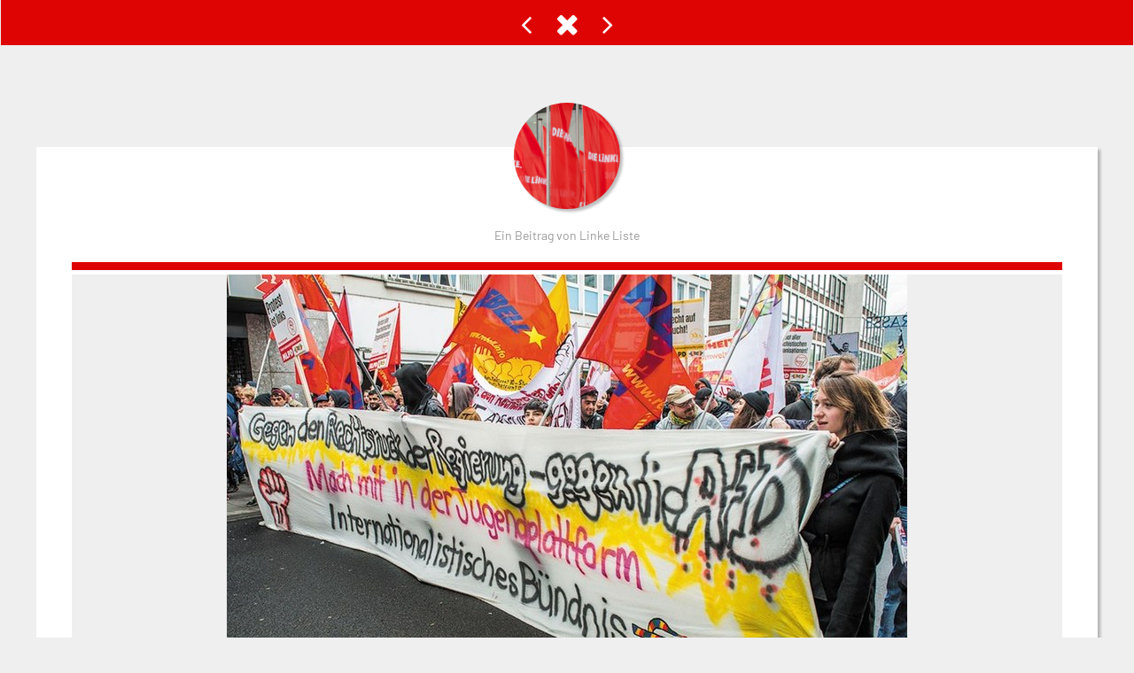

--- FILE ---
content_type: text/html; charset=UTF-8
request_url: https://www.linkeliste-ob.de/linksbewegt/mlpd-solidaritaetserklaerung-an-die-linke-in-oberhausen-zum-sprengstoffanschlag-auf-ihre-geschaeftsstelle-in-oberhausen-am-5-7-22/
body_size: 14064
content:
<!DOCTYPE html>
<html lang="de-DE">
<head>
	<meta charset="UTF-8">
	<meta http-equiv="X-UA-Compatible" content="IE=edge" />
	<meta name="referrer" content="no-referrer">
	<meta name='robots' content='max-image-preview:large' />
<!-- meta robots -->
<meta name="robots" content="index,follow" />
<!-- e/o meta robots -->
<!-- SEO metas -->
<title>MLPD: Solidaritätserklärung an die Linke in Oberhausen zum Sprengstoff­anschlag auf ihre Geschäftsstelle in Oberhausen am 5.7.22</title>
<meta name="description" content="Liebe Genossinnen und Genossen der Partei Die Linke,
der Sprengstoffanschlag in den frühen Morgenstunden auf eure Ge­schäftsstelle in Oberhausen ist ein Akt des Terrors gegen Linke, ge­gen Antifaschisten und Antiimperialisten, gegen Umweltkämpfer und marxistisch-leninistische Parteien und Gruppierungen." />
<meta property="og:title" content="MLPD: Solidaritätserklärung an die Linke in Oberhausen zum Sprengstoff­anschlag auf ihre Geschäftsstelle in Oberhausen am 5.7.22" />
<meta property="og:description" content="Liebe Genossinnen und Genossen der Partei Die Linke,
der Sprengstoffanschlag in den frühen Morgenstunden auf eure Ge­schäftsstelle in Oberhausen ist ein Akt des Terrors gegen Linke, ge­gen Antifaschisten und Antiimperialisten, gegen Umweltkämpfer und marxistisch-leninistische Parteien und Gruppierungen." />
<meta property="og:image" content="https://www.linkeliste-ob.de/z-data/uploads/2022/07/MLPD-Demo-gegen-Rechts.jpg" />
<meta property="og:image:width" content="1200" />
<meta property="og:image:height" content="630" />
<meta property="og:type" content="website" />
<meta name="twitter:title" content="MLPD: Solidaritätserklärung an die Linke in Oberhausen zum Sprengstoff­anschlag auf ihre Geschäftsstelle in Oberhausen am 5.7.22" />
<meta name="twitter:description" content="Liebe Genossinnen und Genossen der Partei Die Linke,
der Sprengstoffanschlag in den frühen Morgenstunden auf eure Ge­schäftsstelle in Oberhausen ist ein Akt des Terrors gegen Linke, ge­gen Antifaschisten und Antiimperialisten, gegen Umweltkämpfer und marxistisch-leninistische Parteien und Gruppierungen." />
<meta name="twitter:image" content="https://www.linkeliste-ob.de/z-data/uploads/2022/07/MLPD-Demo-gegen-Rechts.jpg" />
<meta property="og:url" content="https://www.linkeliste-ob.de/linksbewegt/mlpd-solidaritaetserklaerung-an-die-linke-in-oberhausen-zum-sprengstoffanschlag-auf-ihre-geschaeftsstelle-in-oberhausen-am-5-7-22/" />
<meta name="twitter:card" content="summary" />
<!-- e/o SEO metas -->
<meta name="viewport" content="width=device-width, initial-scale=1"><link rel="alternate" type="text/calendar" title="DIE LINKE.LISTE &raquo; iCal Feed" href="https://www.linkeliste-ob.de/events/?ical=1" />
<link rel='stylesheet' id='tribe-common-skeleton-style-css' href='https://www.linkeliste-ob.de/z-data/plugins/the-events-calendar/common/src/resources/css/common-skeleton.min.css?ver=4.10' media='all' />
<link rel='stylesheet' id='tribe-tooltip-css' href='https://www.linkeliste-ob.de/z-data/plugins/the-events-calendar/common/src/resources/css/tooltip.min.css?ver=4.10' media='all' />
<link rel='stylesheet' id='wp-block-library-css' href='https://www.linkeliste-ob.de/wp-includes/css/dist/block-library/style.min.css?ver=6.2.2' media='all' />
<link rel='stylesheet' id='classic-theme-styles-css' href='https://www.linkeliste-ob.de/wp-includes/css/classic-themes.min.css?ver=6.2.2' media='all' />
<style id='global-styles-inline-css'>
body{--wp--preset--color--black: #000000;--wp--preset--color--cyan-bluish-gray: #abb8c3;--wp--preset--color--white: #ffffff;--wp--preset--color--pale-pink: #f78da7;--wp--preset--color--vivid-red: #cf2e2e;--wp--preset--color--luminous-vivid-orange: #ff6900;--wp--preset--color--luminous-vivid-amber: #fcb900;--wp--preset--color--light-green-cyan: #7bdcb5;--wp--preset--color--vivid-green-cyan: #00d084;--wp--preset--color--pale-cyan-blue: #8ed1fc;--wp--preset--color--vivid-cyan-blue: #0693e3;--wp--preset--color--vivid-purple: #9b51e0;--wp--preset--color--contrast: var(--contrast);--wp--preset--color--contrast-2: var(--contrast-2);--wp--preset--color--contrast-3: var(--contrast-3);--wp--preset--color--base: var(--base);--wp--preset--color--base-2: var(--base-2);--wp--preset--color--base-3: var(--base-3);--wp--preset--color--accent: var(--accent);--wp--preset--gradient--vivid-cyan-blue-to-vivid-purple: linear-gradient(135deg,rgba(6,147,227,1) 0%,rgb(155,81,224) 100%);--wp--preset--gradient--light-green-cyan-to-vivid-green-cyan: linear-gradient(135deg,rgb(122,220,180) 0%,rgb(0,208,130) 100%);--wp--preset--gradient--luminous-vivid-amber-to-luminous-vivid-orange: linear-gradient(135deg,rgba(252,185,0,1) 0%,rgba(255,105,0,1) 100%);--wp--preset--gradient--luminous-vivid-orange-to-vivid-red: linear-gradient(135deg,rgba(255,105,0,1) 0%,rgb(207,46,46) 100%);--wp--preset--gradient--very-light-gray-to-cyan-bluish-gray: linear-gradient(135deg,rgb(238,238,238) 0%,rgb(169,184,195) 100%);--wp--preset--gradient--cool-to-warm-spectrum: linear-gradient(135deg,rgb(74,234,220) 0%,rgb(151,120,209) 20%,rgb(207,42,186) 40%,rgb(238,44,130) 60%,rgb(251,105,98) 80%,rgb(254,248,76) 100%);--wp--preset--gradient--blush-light-purple: linear-gradient(135deg,rgb(255,206,236) 0%,rgb(152,150,240) 100%);--wp--preset--gradient--blush-bordeaux: linear-gradient(135deg,rgb(254,205,165) 0%,rgb(254,45,45) 50%,rgb(107,0,62) 100%);--wp--preset--gradient--luminous-dusk: linear-gradient(135deg,rgb(255,203,112) 0%,rgb(199,81,192) 50%,rgb(65,88,208) 100%);--wp--preset--gradient--pale-ocean: linear-gradient(135deg,rgb(255,245,203) 0%,rgb(182,227,212) 50%,rgb(51,167,181) 100%);--wp--preset--gradient--electric-grass: linear-gradient(135deg,rgb(202,248,128) 0%,rgb(113,206,126) 100%);--wp--preset--gradient--midnight: linear-gradient(135deg,rgb(2,3,129) 0%,rgb(40,116,252) 100%);--wp--preset--duotone--dark-grayscale: url('#wp-duotone-dark-grayscale');--wp--preset--duotone--grayscale: url('#wp-duotone-grayscale');--wp--preset--duotone--purple-yellow: url('#wp-duotone-purple-yellow');--wp--preset--duotone--blue-red: url('#wp-duotone-blue-red');--wp--preset--duotone--midnight: url('#wp-duotone-midnight');--wp--preset--duotone--magenta-yellow: url('#wp-duotone-magenta-yellow');--wp--preset--duotone--purple-green: url('#wp-duotone-purple-green');--wp--preset--duotone--blue-orange: url('#wp-duotone-blue-orange');--wp--preset--font-size--small: 13px;--wp--preset--font-size--medium: 20px;--wp--preset--font-size--large: 36px;--wp--preset--font-size--x-large: 42px;--wp--preset--spacing--20: 0.44rem;--wp--preset--spacing--30: 0.67rem;--wp--preset--spacing--40: 1rem;--wp--preset--spacing--50: 1.5rem;--wp--preset--spacing--60: 2.25rem;--wp--preset--spacing--70: 3.38rem;--wp--preset--spacing--80: 5.06rem;--wp--preset--shadow--natural: 6px 6px 9px rgba(0, 0, 0, 0.2);--wp--preset--shadow--deep: 12px 12px 50px rgba(0, 0, 0, 0.4);--wp--preset--shadow--sharp: 6px 6px 0px rgba(0, 0, 0, 0.2);--wp--preset--shadow--outlined: 6px 6px 0px -3px rgba(255, 255, 255, 1), 6px 6px rgba(0, 0, 0, 1);--wp--preset--shadow--crisp: 6px 6px 0px rgba(0, 0, 0, 1);}:where(.is-layout-flex){gap: 0.5em;}body .is-layout-flow > .alignleft{float: left;margin-inline-start: 0;margin-inline-end: 2em;}body .is-layout-flow > .alignright{float: right;margin-inline-start: 2em;margin-inline-end: 0;}body .is-layout-flow > .aligncenter{margin-left: auto !important;margin-right: auto !important;}body .is-layout-constrained > .alignleft{float: left;margin-inline-start: 0;margin-inline-end: 2em;}body .is-layout-constrained > .alignright{float: right;margin-inline-start: 2em;margin-inline-end: 0;}body .is-layout-constrained > .aligncenter{margin-left: auto !important;margin-right: auto !important;}body .is-layout-constrained > :where(:not(.alignleft):not(.alignright):not(.alignfull)){max-width: var(--wp--style--global--content-size);margin-left: auto !important;margin-right: auto !important;}body .is-layout-constrained > .alignwide{max-width: var(--wp--style--global--wide-size);}body .is-layout-flex{display: flex;}body .is-layout-flex{flex-wrap: wrap;align-items: center;}body .is-layout-flex > *{margin: 0;}:where(.wp-block-columns.is-layout-flex){gap: 2em;}.has-black-color{color: var(--wp--preset--color--black) !important;}.has-cyan-bluish-gray-color{color: var(--wp--preset--color--cyan-bluish-gray) !important;}.has-white-color{color: var(--wp--preset--color--white) !important;}.has-pale-pink-color{color: var(--wp--preset--color--pale-pink) !important;}.has-vivid-red-color{color: var(--wp--preset--color--vivid-red) !important;}.has-luminous-vivid-orange-color{color: var(--wp--preset--color--luminous-vivid-orange) !important;}.has-luminous-vivid-amber-color{color: var(--wp--preset--color--luminous-vivid-amber) !important;}.has-light-green-cyan-color{color: var(--wp--preset--color--light-green-cyan) !important;}.has-vivid-green-cyan-color{color: var(--wp--preset--color--vivid-green-cyan) !important;}.has-pale-cyan-blue-color{color: var(--wp--preset--color--pale-cyan-blue) !important;}.has-vivid-cyan-blue-color{color: var(--wp--preset--color--vivid-cyan-blue) !important;}.has-vivid-purple-color{color: var(--wp--preset--color--vivid-purple) !important;}.has-black-background-color{background-color: var(--wp--preset--color--black) !important;}.has-cyan-bluish-gray-background-color{background-color: var(--wp--preset--color--cyan-bluish-gray) !important;}.has-white-background-color{background-color: var(--wp--preset--color--white) !important;}.has-pale-pink-background-color{background-color: var(--wp--preset--color--pale-pink) !important;}.has-vivid-red-background-color{background-color: var(--wp--preset--color--vivid-red) !important;}.has-luminous-vivid-orange-background-color{background-color: var(--wp--preset--color--luminous-vivid-orange) !important;}.has-luminous-vivid-amber-background-color{background-color: var(--wp--preset--color--luminous-vivid-amber) !important;}.has-light-green-cyan-background-color{background-color: var(--wp--preset--color--light-green-cyan) !important;}.has-vivid-green-cyan-background-color{background-color: var(--wp--preset--color--vivid-green-cyan) !important;}.has-pale-cyan-blue-background-color{background-color: var(--wp--preset--color--pale-cyan-blue) !important;}.has-vivid-cyan-blue-background-color{background-color: var(--wp--preset--color--vivid-cyan-blue) !important;}.has-vivid-purple-background-color{background-color: var(--wp--preset--color--vivid-purple) !important;}.has-black-border-color{border-color: var(--wp--preset--color--black) !important;}.has-cyan-bluish-gray-border-color{border-color: var(--wp--preset--color--cyan-bluish-gray) !important;}.has-white-border-color{border-color: var(--wp--preset--color--white) !important;}.has-pale-pink-border-color{border-color: var(--wp--preset--color--pale-pink) !important;}.has-vivid-red-border-color{border-color: var(--wp--preset--color--vivid-red) !important;}.has-luminous-vivid-orange-border-color{border-color: var(--wp--preset--color--luminous-vivid-orange) !important;}.has-luminous-vivid-amber-border-color{border-color: var(--wp--preset--color--luminous-vivid-amber) !important;}.has-light-green-cyan-border-color{border-color: var(--wp--preset--color--light-green-cyan) !important;}.has-vivid-green-cyan-border-color{border-color: var(--wp--preset--color--vivid-green-cyan) !important;}.has-pale-cyan-blue-border-color{border-color: var(--wp--preset--color--pale-cyan-blue) !important;}.has-vivid-cyan-blue-border-color{border-color: var(--wp--preset--color--vivid-cyan-blue) !important;}.has-vivid-purple-border-color{border-color: var(--wp--preset--color--vivid-purple) !important;}.has-vivid-cyan-blue-to-vivid-purple-gradient-background{background: var(--wp--preset--gradient--vivid-cyan-blue-to-vivid-purple) !important;}.has-light-green-cyan-to-vivid-green-cyan-gradient-background{background: var(--wp--preset--gradient--light-green-cyan-to-vivid-green-cyan) !important;}.has-luminous-vivid-amber-to-luminous-vivid-orange-gradient-background{background: var(--wp--preset--gradient--luminous-vivid-amber-to-luminous-vivid-orange) !important;}.has-luminous-vivid-orange-to-vivid-red-gradient-background{background: var(--wp--preset--gradient--luminous-vivid-orange-to-vivid-red) !important;}.has-very-light-gray-to-cyan-bluish-gray-gradient-background{background: var(--wp--preset--gradient--very-light-gray-to-cyan-bluish-gray) !important;}.has-cool-to-warm-spectrum-gradient-background{background: var(--wp--preset--gradient--cool-to-warm-spectrum) !important;}.has-blush-light-purple-gradient-background{background: var(--wp--preset--gradient--blush-light-purple) !important;}.has-blush-bordeaux-gradient-background{background: var(--wp--preset--gradient--blush-bordeaux) !important;}.has-luminous-dusk-gradient-background{background: var(--wp--preset--gradient--luminous-dusk) !important;}.has-pale-ocean-gradient-background{background: var(--wp--preset--gradient--pale-ocean) !important;}.has-electric-grass-gradient-background{background: var(--wp--preset--gradient--electric-grass) !important;}.has-midnight-gradient-background{background: var(--wp--preset--gradient--midnight) !important;}.has-small-font-size{font-size: var(--wp--preset--font-size--small) !important;}.has-medium-font-size{font-size: var(--wp--preset--font-size--medium) !important;}.has-large-font-size{font-size: var(--wp--preset--font-size--large) !important;}.has-x-large-font-size{font-size: var(--wp--preset--font-size--x-large) !important;}
.wp-block-navigation a:where(:not(.wp-element-button)){color: inherit;}
:where(.wp-block-columns.is-layout-flex){gap: 2em;}
.wp-block-pullquote{font-size: 1.5em;line-height: 1.6;}
</style>
<link rel='stylesheet' id='rt-tpg-css' href='https://www.linkeliste-ob.de/z-data/plugins/the-post-grid-pro/assets/css/thepostgrid.css?ver=3.6.0' media='all' />
<link rel='stylesheet' id='ppress-frontend-css' href='https://www.linkeliste-ob.de/z-data/plugins/wp-user-avatar/assets/css/frontend.min.css?ver=4.7.0' media='all' />
<link rel='stylesheet' id='ppress-flatpickr-css' href='https://www.linkeliste-ob.de/z-data/plugins/wp-user-avatar/assets/flatpickr/flatpickr.min.css?ver=4.7.0' media='all' />
<link rel='stylesheet' id='ppress-select2-css' href='https://www.linkeliste-ob.de/z-data/plugins/wp-user-avatar/assets/select2/select2.min.css?ver=6.2.2' media='all' />
<link rel='stylesheet' id='generate-style-css' href='https://www.linkeliste-ob.de/z-data/themes/generatepress/assets/css/all.min.css?ver=3.3.0' media='all' />
<style id='generate-style-inline-css'>
body{background-color:#eeeeee;color:#3a3a3a;}a{color:#1e73be;}a:hover, a:focus, a:active{color:#000000;}body .grid-container{max-width:1920px;}.wp-block-group__inner-container{max-width:1920px;margin-left:auto;margin-right:auto;}:root{--contrast:#222222;--contrast-2:#575760;--contrast-3:#b2b2be;--base:#f0f0f0;--base-2:#f7f8f9;--base-3:#ffffff;--accent:#1e73be;}:root .has-contrast-color{color:var(--contrast);}:root .has-contrast-background-color{background-color:var(--contrast);}:root .has-contrast-2-color{color:var(--contrast-2);}:root .has-contrast-2-background-color{background-color:var(--contrast-2);}:root .has-contrast-3-color{color:var(--contrast-3);}:root .has-contrast-3-background-color{background-color:var(--contrast-3);}:root .has-base-color{color:var(--base);}:root .has-base-background-color{background-color:var(--base);}:root .has-base-2-color{color:var(--base-2);}:root .has-base-2-background-color{background-color:var(--base-2);}:root .has-base-3-color{color:var(--base-3);}:root .has-base-3-background-color{background-color:var(--base-3);}:root .has-accent-color{color:var(--accent);}:root .has-accent-background-color{background-color:var(--accent);}body{line-height:1.5;}.entry-content > [class*="wp-block-"]:not(:last-child):not(.wp-block-heading){margin-bottom:1.5em;}.main-title{font-size:45px;}.main-navigation a, .menu-toggle{font-size:17px;}.main-navigation .main-nav ul ul li a{font-size:14px;}.sidebar .widget, .footer-widgets .widget{font-size:17px;}h1{font-weight:300;font-size:40px;}h2{font-weight:300;font-size:30px;}h3{font-size:20px;}h4{font-size:inherit;}h5{font-size:inherit;}@media (max-width:768px){.main-title{font-size:30px;}h1{font-size:30px;}h2{font-size:25px;}}.top-bar{background-color:#636363;color:#ffffff;}.top-bar a{color:#ffffff;}.top-bar a:hover{color:#303030;}.site-header{background-color:#ffffff;color:#3a3a3a;}.site-header a{color:#3a3a3a;}.main-title a,.main-title a:hover{color:#222222;}.site-description{color:#757575;}.main-navigation .main-nav ul li a, .main-navigation .menu-toggle, .main-navigation .menu-bar-items{color:#000000;}.main-navigation .main-nav ul li:not([class*="current-menu-"]):hover > a, .main-navigation .main-nav ul li:not([class*="current-menu-"]):focus > a, .main-navigation .main-nav ul li.sfHover:not([class*="current-menu-"]) > a, .main-navigation .menu-bar-item:hover > a, .main-navigation .menu-bar-item.sfHover > a{color:#df0404;}button.menu-toggle:hover,button.menu-toggle:focus,.main-navigation .mobile-bar-items a,.main-navigation .mobile-bar-items a:hover,.main-navigation .mobile-bar-items a:focus{color:#000000;}.main-navigation .main-nav ul li[class*="current-menu-"] > a{color:#df0404;}.navigation-search input[type="search"],.navigation-search input[type="search"]:active, .navigation-search input[type="search"]:focus, .main-navigation .main-nav ul li.search-item.active > a, .main-navigation .menu-bar-items .search-item.active > a{color:#df0404;}.main-navigation ul ul{background-color:#3f3f3f;}.main-navigation .main-nav ul ul li a{color:#ffffff;}.main-navigation .main-nav ul ul li:not([class*="current-menu-"]):hover > a,.main-navigation .main-nav ul ul li:not([class*="current-menu-"]):focus > a, .main-navigation .main-nav ul ul li.sfHover:not([class*="current-menu-"]) > a{color:#ffffff;background-color:#4f4f4f;}.main-navigation .main-nav ul ul li[class*="current-menu-"] > a{color:#ffffff;background-color:#4f4f4f;}.separate-containers .inside-article, .separate-containers .comments-area, .separate-containers .page-header, .one-container .container, .separate-containers .paging-navigation, .inside-page-header{background-color:#ffffff;}.entry-meta{color:#595959;}.entry-meta a{color:#595959;}.entry-meta a:hover{color:#1e73be;}.sidebar .widget{background-color:#ffffff;}.sidebar .widget .widget-title{color:#000000;}.footer-widgets{background-color:#ffffff;}.footer-widgets .widget-title{color:#000000;}.site-info{color:#ffffff;background-color:#222222;}.site-info a{color:#ffffff;}.site-info a:hover{color:#606060;}.footer-bar .widget_nav_menu .current-menu-item a{color:#606060;}input[type="text"],input[type="email"],input[type="url"],input[type="password"],input[type="search"],input[type="tel"],input[type="number"],textarea,select{color:#666666;background-color:#fafafa;border-color:#cccccc;}input[type="text"]:focus,input[type="email"]:focus,input[type="url"]:focus,input[type="password"]:focus,input[type="search"]:focus,input[type="tel"]:focus,input[type="number"]:focus,textarea:focus,select:focus{color:#666666;background-color:#ffffff;border-color:#bfbfbf;}button,html input[type="button"],input[type="reset"],input[type="submit"],a.button,a.wp-block-button__link:not(.has-background){color:#ffffff;background-color:#666666;}button:hover,html input[type="button"]:hover,input[type="reset"]:hover,input[type="submit"]:hover,a.button:hover,button:focus,html input[type="button"]:focus,input[type="reset"]:focus,input[type="submit"]:focus,a.button:focus,a.wp-block-button__link:not(.has-background):active,a.wp-block-button__link:not(.has-background):focus,a.wp-block-button__link:not(.has-background):hover{color:#ffffff;background-color:#3f3f3f;}a.generate-back-to-top{background-color:rgba( 0,0,0,0.4 );color:#ffffff;}a.generate-back-to-top:hover,a.generate-back-to-top:focus{background-color:rgba( 0,0,0,0.6 );color:#ffffff;}:root{--gp-search-modal-bg-color:var(--base-3);--gp-search-modal-text-color:var(--contrast);--gp-search-modal-overlay-bg-color:rgba(0,0,0,0.2);}@media (max-width: 768px){.main-navigation .menu-bar-item:hover > a, .main-navigation .menu-bar-item.sfHover > a{background:none;color:#000000;}}.inside-top-bar{padding:10px;}.inside-header{padding:0px;}.separate-containers .inside-article, .separate-containers .comments-area, .separate-containers .page-header, .separate-containers .paging-navigation, .one-container .site-content, .inside-page-header{padding:0px;}.site-main .wp-block-group__inner-container{padding:0px;}.entry-content .alignwide, body:not(.no-sidebar) .entry-content .alignfull{margin-left:-0px;width:calc(100% + 0px);max-width:calc(100% + 0px);}.one-container.right-sidebar .site-main,.one-container.both-right .site-main{margin-right:0px;}.one-container.left-sidebar .site-main,.one-container.both-left .site-main{margin-left:0px;}.one-container.both-sidebars .site-main{margin:0px;}.main-navigation .main-nav ul li a,.menu-toggle,.main-navigation .mobile-bar-items a{padding-left:0px;padding-right:0px;line-height:20px;}.main-navigation .main-nav ul ul li a{padding:10px 0px 10px 0px;}.navigation-search input[type="search"]{height:20px;}.rtl .menu-item-has-children .dropdown-menu-toggle{padding-left:0px;}.menu-item-has-children .dropdown-menu-toggle{padding-right:0px;}.rtl .main-navigation .main-nav ul li.menu-item-has-children > a{padding-right:0px;}.footer-widgets{padding:0px 40px 0px 40px;}.site-info{padding:0px;}@media (max-width:768px){.separate-containers .inside-article, .separate-containers .comments-area, .separate-containers .page-header, .separate-containers .paging-navigation, .one-container .site-content, .inside-page-header{padding:30px;}.site-main .wp-block-group__inner-container{padding:30px;}.site-info{padding-right:10px;padding-left:10px;}.entry-content .alignwide, body:not(.no-sidebar) .entry-content .alignfull{margin-left:-30px;width:calc(100% + 60px);max-width:calc(100% + 60px);}}.one-container .sidebar .widget{padding:0px;}/* End cached CSS */@media (max-width: 768px){.main-navigation .menu-toggle,.main-navigation .mobile-bar-items,.sidebar-nav-mobile:not(#sticky-placeholder){display:block;}.main-navigation ul,.gen-sidebar-nav{display:none;}[class*="nav-float-"] .site-header .inside-header > *{float:none;clear:both;}}
.main-navigation .main-nav ul li a,.menu-toggle,.main-navigation .mobile-bar-items a{transition: line-height 300ms ease}.main-navigation.toggled .main-nav > ul{background-color: }
</style>
<link rel='stylesheet' id='generate-font-icons-css' href='https://www.linkeliste-ob.de/z-data/themes/generatepress/assets/css/components/font-icons.min.css?ver=3.3.0' media='all' />
<link rel='stylesheet' id='generate-child-css' href='https://www.linkeliste-ob.de/z-data/themes/generatepress_child/style.css?ver=1698166007' media='all' />
<link rel='stylesheet' id='wp-featherlight-css' href='https://www.linkeliste-ob.de/z-data/plugins/wp-featherlight/css/wp-featherlight.min.css?ver=1.3.4' media='all' />
<link rel='stylesheet' id='generate-blog-css' href='https://www.linkeliste-ob.de/z-data/plugins/gp-premium/blog/functions/css/style.min.css?ver=2.3.1' media='all' />
<link rel='stylesheet' id='generate-sticky-css' href='https://www.linkeliste-ob.de/z-data/plugins/gp-premium/menu-plus/functions/css/sticky.min.css?ver=2.3.1' media='all' />
<link rel='stylesheet' id='generate-offside-css' href='https://www.linkeliste-ob.de/z-data/plugins/gp-premium/menu-plus/functions/css/offside.min.css?ver=2.3.1' media='all' />
<style id='generate-offside-inline-css'>
:root{--gp-slideout-width:265px;}.slideout-navigation.main-navigation{background-color:#aa1010;}.slideout-navigation.main-navigation .main-nav ul li a{color:#ffffff;font-weight:normal;text-transform:none;}.slideout-navigation.main-navigation.do-overlay .main-nav ul ul li a{font-size:1em;}.slideout-navigation.main-navigation .main-nav ul li:not([class*="current-menu-"]):hover > a, .slideout-navigation.main-navigation .main-nav ul li:not([class*="current-menu-"]):focus > a, .slideout-navigation.main-navigation .main-nav ul li.sfHover:not([class*="current-menu-"]) > a{color:#000000;background-color:#aa1010;}.slideout-navigation.main-navigation .main-nav ul li[class*="current-menu-"] > a{color:#000000;background-color:#aa1010;}.slideout-navigation, .slideout-navigation a{color:#ffffff;}.slideout-navigation button.slideout-exit{color:#ffffff;padding-left:0px;padding-right:0px;}.slideout-navigation .dropdown-menu-toggle:before{content:"\f107";}.slideout-navigation .sfHover > a .dropdown-menu-toggle:before{content:"\f106";}@media (max-width: 768px){.menu-bar-item.slideout-toggle{display:none;}}
</style>
<link rel='stylesheet' id='gp-premium-icons-css' href='https://www.linkeliste-ob.de/z-data/plugins/gp-premium/general/icons/icons.min.css?ver=2.3.1' media='all' />
<script src='https://www.linkeliste-ob.de/wp-includes/js/jquery/jquery.min.js?ver=3.6.4' id='jquery-core-js'></script>
<script src='https://www.linkeliste-ob.de/wp-includes/js/jquery/jquery-migrate.min.js?ver=3.4.0' id='jquery-migrate-js'></script>
<script src='https://www.linkeliste-ob.de/z-data/plugins/wp-user-avatar/assets/flatpickr/flatpickr.min.js?ver=4.7.0' id='ppress-flatpickr-js'></script>
<script src='https://www.linkeliste-ob.de/z-data/plugins/wp-user-avatar/assets/select2/select2.min.js?ver=4.7.0' id='ppress-select2-js'></script>
<link rel="canonical" href="https://www.linkeliste-ob.de/linksbewegt/mlpd-solidaritaetserklaerung-an-die-linke-in-oberhausen-zum-sprengstoffanschlag-auf-ihre-geschaeftsstelle-in-oberhausen-am-5-7-22/" />
<!-- favicons -->
<link rel="icon" type="image/png" href="https://www.linkeliste-ob.de/z-data/uploads/system/favicon.png" />
<meta name="tec-api-version" content="v1"><meta name="tec-api-origin" content="https://www.linkeliste-ob.de"><link rel="https://theeventscalendar.com/" href="https://www.linkeliste-ob.de/wp-json/tribe/events/v1/" /><style>.recentcomments a{display:inline !important;padding:0 !important;margin:0 !important;}</style>	<style>
		.noscript {
			max-width: 1900px;
			margin: 0 auto;
			padding: 10px;
			background: rgba(0,0,0,0.8);
			color: rgba(255,255,255,0.6);
			text-align: center;
			font-size: 0.8em;
			z-index: 9999999;
			-webkit-position: fixed;
			position: fixed;
			bottom: 0;
			left: 0;
			right: 0;
		}
		
		#preloader {
			position: fixed;
			top: 0;
			left: 0;
			right: 0;
			bottom: 0;
			background: #fff url('/z-data/uploads/system/preloader.svg') no-repeat 50%;
			-moz-background-size: 128px 128px;
			-o-background-size: 128px 128px;
			-webkit-background-size: 128px 128px;
			background-size: 128px 128px;
			z-index: 99998;
			width: 100%;
			height: 100%;
		}
	</style>
	<noscript>
		<style>
			#preloader {
				display: none;
			}
		</style>
	</noscript>
</head>

<body class="linksbewegt-template-default single single-linksbewegt postid-4766 wp-embed-responsive post-image-above-header post-image-aligned-center slideout-enabled slideout-mobile sticky-menu-fade sticky-enabled mobile-sticky-menu tribe-no-js tribe-bar-is-disabled wp-featherlight-captions no-sidebar nav-below-header one-container fluid-header active-footer-widgets-0 nav-aligned-left header-aligned-left dropdown-hover featured-image-active" itemtype="https://schema.org/Blog" itemscope>
	<!--<noscript><div class="noscript">Sie benutzen einen Browser, der aktive Inhalte mit JavaScript nicht unterstützt. Diese Webseite wird daher möglicherweise nicht korrekt dargestellt.</div></noscript>-->
	<!--<div id="preloader"></div>-->
	<div class="body-inner">
		<header itemtype="https://schema.org/WPHeader" itemscope="" class="grid-container">
			<div class="linksbewegt-navi"><div class="postnavi-prev"><a href="https://www.linkeliste-ob.de/linksbewegt/dkp-nrw-solidaritaet-gegen-rechten-terror/" rel="prev"><i class="fa fa-angle-left" aria-hidden="true"></i></a></div><div class="postnavi-home"><a href="/"><i class="fa fa-times" aria-hidden="true"></i></a></div><div class="postnavi-next"><a href="https://www.linkeliste-ob.de/linksbewegt/omas-gegen-rechts-an-die-linke-in-oberhausen/" rel="next"><i class="fa fa-angle-right" aria-hidden="true"></i></a></div></div">            
            

            <div class="flexbox inner-xl" id="hauptnavi">
                <div class="panel-grid-cell">
                    <div class="so-panel">
                        
                        <nav id="site-navigation" class="main-navigation sub-menu-right" itemtype="https://schema.org/SiteNavigationElement" itemscope itemtype="https://schema.org/SiteNavigationElement" itemscope>
                            <div class="inside-navigation grid-container grid-parent">
                                                                <button class="menu-toggle" aria-controls="primary-menu" aria-expanded="false">
                                                                        <span class="mobile-menu">Menü</span>
                                </button>
                                <div id="primary-menu" class="main-nav"><ul id="menu-hauptnavi" class=" menu sf-menu"><li id="menu-item-266" class="menu-item menu-item-type-custom menu-item-object-custom menu-item-266"><a href="/" data-ps2id-api="true">Startseite</a></li>
<li id="menu-item-64" class="menu-item menu-item-type-post_type menu-item-object-page menu-item-64"><a href="https://www.linkeliste-ob.de/aktuelles/" data-ps2id-api="true">Aktuelles</a></li>
<li id="menu-item-63" class="menu-item menu-item-type-post_type menu-item-object-page menu-item-63"><a href="https://www.linkeliste-ob.de/termine/" data-ps2id-api="true">Termine</a></li>
<li id="menu-item-62" class="menu-item menu-item-type-post_type menu-item-object-page menu-item-62"><a href="https://www.linkeliste-ob.de/fraktion/" data-ps2id-api="true">Fraktion</a></li>
<li id="menu-item-61" class="menu-item menu-item-type-post_type menu-item-object-page menu-item-61"><a href="https://www.linkeliste-ob.de/kreisverband/" data-ps2id-api="true">Kreisverband</a></li>
<li id="menu-item-114" class="menu-item menu-item-type-post_type menu-item-object-page menu-item-114"><a href="https://www.linkeliste-ob.de/paroli-treff/" data-ps2id-api="true">Paroli-Treff</a></li>
<li id="menu-item-4307" class="menu-item menu-item-type-post_type menu-item-object-page menu-item-4307"><a href="https://www.linkeliste-ob.de/sozialberatung/" data-ps2id-api="true">Sozialberatung <i class="fa fa-handshake-o" aria-hidden="true"></i></a></li>
</ul></div>                            </div><!-- .inside-navigation -->
                        </nav>
                        
                        
                        
                        
                        
                    </div>
                    
                    <div class="so-panel desktop">
                        <div class="suche"><form method="get" class="search-form" action="https://www.linkeliste-ob.de/">
	<label>
		<span class="screen-reader-text">Suche nach:</span>
		<input type="search" class="search-field" placeholder="Suche&#160;&hellip;" value="" name="s" title="Suche nach:">
	</label>
	<input type="submit" class="search-submit" value="Suchen"></form>
</div>                    </div>
                </div>
                
            </div>

            
            
			

			
		</header>

		<div id="page" class="hfeed site grid-container container grid-parent">
			<div id="content" class="site-content">
				
	<div id="primary" class="content-area grid-parent mobile-grid-100 grid-100 tablet-grid-100">
		<main id="main" class="site-main">
			<div class="archive-inner">
			




<article id="post-4766" class="post-4766 linksbewegt type-linksbewegt status-publish has-post-thumbnail hentry kategorie-aktionen infinite-scroll-item" itemtype="https://schema.org/CreativeWork" itemscope>
	<div class="linksbewegt-autor">
		<div class="linksbewegt-avatar"><img src="https://www.linkeliste-ob.de/z-data/uploads/avatar-redakteur.jpg" alt="AutorIn" class="redakteur" /><span>Ein Beitrag von Linke Liste</span></div>	</div>
	
	<div class="inside-article">
		<!-- logos -->
		<div class="linksbewegt-single-header">
			<div class="linksbewegt-single-header-fraktion"><img src="/z-data/uploads/content/single-header-logo-fraktion.png" width="200" height="50" alt="Die Linke.Liste" /></div><div class="linksbewegt-single-header-kv"><img src="/z-data/uploads/content/single-header-logo-kv.png" width="200" height="50" alt="Die Linke Kreisverband Oberhausen" /></div>					</div>
		<!-- e/o logos -->
		
		<div class="featured-image  page-header-image-single ">
				<img width="768" height="432" src="https://www.linkeliste-ob.de/z-data/uploads/2022/07/MLPD-Demo-gegen-Rechts.jpg" class="attachment-full size-full" alt="" decoding="async" itemprop="image" />
			</div>
		<header class="entry-header">
			<div class="linksbewegt-datum">
				20.07.2022			</div>
			<h1 class="entry-title" itemprop="headline">MLPD: Solidaritätserklärung an die Linke in Oberhausen zum Sprengstoff­anschlag auf ihre Geschäftsstelle in Oberhausen am 5.7.22</h1>		</header><!-- .entry-header -->

		
		<div class="entry-content" itemprop="text">
			<div class="linksbewegt-metas"><span class="linksbewegt-kategorie"><i class="fa fa-bookmark-o" aria-hidden="true"></i><a href="https://www.linkeliste-ob.de/kategorie/aktionen/" rel="tag">Aktionen</a></span><span class="linksbewegt-tags"><i class="fa fa-tags" aria-hidden="true"></i></span></div>	
			
			<p>Liebe Genossinnen und Genossen der Partei Die Linke,</p>
<p>der Sprengstoffanschlag in den frühen Morgenstunden auf eure Ge­schäftsstelle in Oberhausen ist ein Akt des Terrors gegen Linke, ge­gen Antifaschisten und Antiimperialisten, gegen Umweltkämpfer und marxistisch-leninistische Parteien und Gruppierungen. Er rich­tet sich auch gegen jede und jeden, die oder der aktiv Front macht gegen den Kriegskurs der Bundesregierung und gegen die Abwäl­zung der Krisenlasten auf die Bevölkerung.</p>
<p>Die Urheber dieses Sprengstoffanschlages zielen darauf ab, die öf­fentliche Präsenz fortschrittlicher Bewegungen, Parteien zu verhin­dern und ihre Repräsentanten, Mitglieder und auch ihr Umfeld ein­zuschüchtern und sie gar mit dem Tode zu bedrohen.</p>
<p>Nicht mit uns! Die MLPD in Oberhausen verurteilt diesen Sprengstoffanschlag auf schärfste und ist solidarisch mit Euch im Kampf gegen Faschisten und ihr mörderisches Treiben.</p>
<p>Wir werden diesen Anschlag bekanntmachen, um die antifaschisti­schen Kräfte weiter zu sammeln. Wir wollen auch unseren Zusammenhalt mit euch in Oberhausen stärken.</p>
<p>Keinen Fußbreit den Faschisten!</p>
<p>Gemeinsam gegen den Krisen- und Kriegskurs der Bundesregierung!</p>
<p>Hoch die internationale Solidarität!</p>
			
			
						
			<div class="linksbewegt-sharer">
				<div class="shariff shariff-align-flex-start shariff-widget-align-flex-start"><div class="ShariffHeadline">Jetzt teilen:</div><ul class="shariff-buttons theme-round orientation-horizontal buttonsize-medium"><li class="shariff-button facebook shariff-nocustomcolor" style="background-color:#4273c8;border-radius:1%"><a href="https://www.facebook.com/sharer/sharer.php?u=https%3A%2F%2Fwww.linkeliste-ob.de%2Flinksbewegt%2Fmlpd-solidaritaetserklaerung-an-die-linke-in-oberhausen-zum-sprengstoffanschlag-auf-ihre-geschaeftsstelle-in-oberhausen-am-5-7-22%2F" title="Bei Facebook teilen" aria-label="Bei Facebook teilen" role="button" rel="nofollow" class="shariff-link" style=";border-radius:1%; background-color:#3b5998; color:#fff" target="_blank"><span class="shariff-icon" style=""><svg width="32px" height="20px" xmlns="http://www.w3.org/2000/svg" viewBox="0 0 18 32"><path fill="#3b5998" d="M17.1 0.2v4.7h-2.8q-1.5 0-2.1 0.6t-0.5 1.9v3.4h5.2l-0.7 5.3h-4.5v13.6h-5.5v-13.6h-4.5v-5.3h4.5v-3.9q0-3.3 1.9-5.2t5-1.8q2.6 0 4.1 0.2z"/></svg></span></a></li><li class="shariff-button twitter shariff-nocustomcolor" style="background-color:#32bbf5;border-radius:1%"><a href="https://twitter.com/share?url=https%3A%2F%2Fwww.linkeliste-ob.de%2Flinksbewegt%2Fmlpd-solidaritaetserklaerung-an-die-linke-in-oberhausen-zum-sprengstoffanschlag-auf-ihre-geschaeftsstelle-in-oberhausen-am-5-7-22%2F&text=MLPD%3A%20Solidarit%C3%A4tserkl%C3%A4rung%20an%20die%20Linke%20in%20Oberhausen%20zum%20Sprengstoff%C2%ADanschlag%20auf%20ihre%20Gesch%C3%A4ftsstelle%20in%20Oberhausen%20am%205.7.22" title="Bei Twitter teilen" aria-label="Bei Twitter teilen" role="button" rel="noopener nofollow" class="shariff-link" style=";border-radius:1%; background-color:#55acee; color:#fff" target="_blank"><span class="shariff-icon" style=""><svg width="32px" height="20px" xmlns="http://www.w3.org/2000/svg" viewBox="0 0 30 32"><path fill="#55acee" d="M29.7 6.8q-1.2 1.8-3 3.1 0 0.3 0 0.8 0 2.5-0.7 4.9t-2.2 4.7-3.5 4-4.9 2.8-6.1 1q-5.1 0-9.3-2.7 0.6 0.1 1.5 0.1 4.3 0 7.6-2.6-2-0.1-3.5-1.2t-2.2-3q0.6 0.1 1.1 0.1 0.8 0 1.6-0.2-2.1-0.4-3.5-2.1t-1.4-3.9v-0.1q1.3 0.7 2.8 0.8-1.2-0.8-2-2.2t-0.7-2.9q0-1.7 0.8-3.1 2.3 2.8 5.5 4.5t7 1.9q-0.2-0.7-0.2-1.4 0-2.5 1.8-4.3t4.3-1.8q2.7 0 4.5 1.9 2.1-0.4 3.9-1.5-0.7 2.2-2.7 3.4 1.8-0.2 3.5-0.9z"/></svg></span></a></li><li class="shariff-button diaspora shariff-nocustomcolor" style="background-color:#b3b3b3;border-radius:1%"><a href="https://share.diasporafoundation.org/?url=https%3A%2F%2Fwww.linkeliste-ob.de%2Flinksbewegt%2Fmlpd-solidaritaetserklaerung-an-die-linke-in-oberhausen-zum-sprengstoffanschlag-auf-ihre-geschaeftsstelle-in-oberhausen-am-5-7-22%2F&title=MLPD%3A%20Solidarit%C3%A4tserkl%C3%A4rung%20an%20die%20Linke%20in%20Oberhausen%20zum%20Sprengstoff%C2%ADanschlag%20auf%20ihre%20Gesch%C3%A4ftsstelle%20in%20Oberhausen%20am%205.7.22" title="Bei diaspora* teilen" aria-label="Bei diaspora* teilen" role="button" rel="noopener nofollow" class="shariff-link" style=";border-radius:1%; background-color:#999; color:#fff" target="_blank"><span class="shariff-icon" style=""><svg width="32px" height="20px" xmlns="http://www.w3.org/2000/svg" viewBox="0 0 33 32"><path fill="#999" d="M20.6 28.2c-0.8-1.2-2.1-2.9-2.9-4-0.8-1.1-1.4-1.9-1.4-1.9s-1.2 1.6-2.8 3.8c-1.5 2.1-2.8 3.8-2.8 3.8 0 0-5.5-3.9-5.5-3.9 0 0 1.2-1.8 2.8-4s2.8-4 2.8-4.1c0-0.1-0.5-0.2-4.4-1.5-2.4-0.8-4.4-1.5-4.4-1.5 0 0 0.2-0.8 1-3.2 0.6-1.8 1-3.2 1.1-3.3s2.1 0.6 4.6 1.5c2.5 0.8 4.6 1.5 4.6 1.5s0.1 0 0.1-0.1c0 0 0-2.2 0-4.8s0-4.7 0.1-4.7c0 0 0.7 0 3.3 0 1.8 0 3.3 0 3.4 0 0 0 0.1 1.4 0.2 4.6 0.1 5.2 0.1 5.3 0.2 5.3 0 0 2-0.7 4.5-1.5s4.4-1.5 4.4-1.5c0 0.1 2 6.5 2 6.5 0 0-2 0.7-4.5 1.5-3.4 1.1-4.5 1.5-4.5 1.6 0 0 1.2 1.8 2.6 3.9 1.5 2.1 2.6 3.9 2.6 3.9 0 0-5.4 4-5.5 4 0 0-0.7-0.9-1.5-2.1z"/></svg></span></a></li><li class="shariff-button linkedin shariff-nocustomcolor" style="background-color:#1488bf;border-radius:1%"><a href="https://www.linkedin.com/sharing/share-offsite/?url=https%3A%2F%2Fwww.linkeliste-ob.de%2Flinksbewegt%2Fmlpd-solidaritaetserklaerung-an-die-linke-in-oberhausen-zum-sprengstoffanschlag-auf-ihre-geschaeftsstelle-in-oberhausen-am-5-7-22%2F" title="Bei LinkedIn teilen" aria-label="Bei LinkedIn teilen" role="button" rel="noopener nofollow" class="shariff-link" style=";border-radius:1%; background-color:#0077b5; color:#fff" target="_blank"><span class="shariff-icon" style=""><svg width="32px" height="20px" xmlns="http://www.w3.org/2000/svg" viewBox="0 0 27 32"><path fill="#0077b5" d="M6.2 11.2v17.7h-5.9v-17.7h5.9zM6.6 5.7q0 1.3-0.9 2.2t-2.4 0.9h0q-1.5 0-2.4-0.9t-0.9-2.2 0.9-2.2 2.4-0.9 2.4 0.9 0.9 2.2zM27.4 18.7v10.1h-5.9v-9.5q0-1.9-0.7-2.9t-2.3-1.1q-1.1 0-1.9 0.6t-1.2 1.5q-0.2 0.5-0.2 1.4v9.9h-5.9q0-7.1 0-11.6t0-5.3l0-0.9h5.9v2.6h0q0.4-0.6 0.7-1t1-0.9 1.6-0.8 2-0.3q3 0 4.9 2t1.9 6z"/></svg></span></a></li><li class="shariff-button pinterest shariff-nocustomcolor" style="background-color:#e70f18;border-radius:1%"><a href="https://www.pinterest.com/pin/create/link/?url=https%3A%2F%2Fwww.linkeliste-ob.de%2Flinksbewegt%2Fmlpd-solidaritaetserklaerung-an-die-linke-in-oberhausen-zum-sprengstoffanschlag-auf-ihre-geschaeftsstelle-in-oberhausen-am-5-7-22%2F&media=https%3A%2F%2Fwww.linkeliste-ob.de%2Fz-data%2Fuploads%2F2022%2F07%2FMLPD-Demo-gegen-Rechts.jpg&description=MLPD%3A%20Solidarit%C3%A4tserkl%C3%A4rung%20an%20die%20Linke%20in%20Oberhausen%20zum%20Sprengstoff%C2%ADanschlag%20auf%20ihre%20Gesch%C3%A4ftsstelle%20in%20Oberhausen%20am%205.7.22" title="Bei Pinterest pinnen" aria-label="Bei Pinterest pinnen" role="button" rel="noopener nofollow" class="shariff-link" style=";border-radius:1%; background-color:#cb2027; color:#fff" target="_blank"><span class="shariff-icon" style=""><svg width="32px" height="20px" xmlns="http://www.w3.org/2000/svg" viewBox="0 0 27 32"><path fill="#cb2027" d="M27.4 16q0 3.7-1.8 6.9t-5 5-6.9 1.9q-2 0-3.9-0.6 1.1-1.7 1.4-2.9 0.2-0.6 1-3.8 0.4 0.7 1.3 1.2t2 0.5q2.1 0 3.8-1.2t2.7-3.4 0.9-4.8q0-2-1.1-3.8t-3.1-2.9-4.5-1.2q-1.9 0-3.5 0.5t-2.8 1.4-2 2-1.2 2.3-0.4 2.4q0 1.9 0.7 3.3t2.1 2q0.5 0.2 0.7-0.4 0-0.1 0.1-0.5t0.2-0.5q0.1-0.4-0.2-0.8-0.9-1.1-0.9-2.7 0-2.7 1.9-4.6t4.9-2q2.7 0 4.2 1.5t1.5 3.8q0 3-1.2 5.2t-3.1 2.1q-1.1 0-1.7-0.8t-0.4-1.9q0.1-0.6 0.5-1.7t0.5-1.8 0.2-1.4q0-0.9-0.5-1.5t-1.4-0.6q-1.1 0-1.9 1t-0.8 2.6q0 1.3 0.4 2.2l-1.8 7.5q-0.3 1.2-0.2 3.2-3.7-1.6-6-5t-2.3-7.6q0-3.7 1.9-6.9t5-5 6.9-1.9 6.9 1.9 5 5 1.8 6.9z"/></svg></span></a></li><li class="shariff-button reddit shariff-nocustomcolor" style="background-color:#ff5700;border-radius:1%"><a href="https://www.reddit.com/submit?url=https%3A%2F%2Fwww.linkeliste-ob.de%2Flinksbewegt%2Fmlpd-solidaritaetserklaerung-an-die-linke-in-oberhausen-zum-sprengstoffanschlag-auf-ihre-geschaeftsstelle-in-oberhausen-am-5-7-22%2F" title="Bei Reddit teilen" aria-label="Bei Reddit teilen" role="button" rel="noopener nofollow" class="shariff-link" style=";border-radius:1%; background-color:#ff4500; color:#fff" target="_blank"><span class="shariff-icon" style=""><svg xmlns="http://www.w3.org/2000/svg" viewBox="0 0 512 512"><path fill="#ff4500" d="M440.3 203.5c-15 0-28.2 6.2-37.9 15.9-35.7-24.7-83.8-40.6-137.1-42.3L293 52.3l88.2 19.8c0 21.6 17.6 39.2 39.2 39.2 22 0 39.7-18.1 39.7-39.7s-17.6-39.7-39.7-39.7c-15.4 0-28.7 9.3-35.3 22l-97.4-21.6c-4.9-1.3-9.7 2.2-11 7.1L246.3 177c-52.9 2.2-100.5 18.1-136.3 42.8-9.7-10.1-23.4-16.3-38.4-16.3-55.6 0-73.8 74.6-22.9 100.1-1.8 7.9-2.6 16.3-2.6 24.7 0 83.8 94.4 151.7 210.3 151.7 116.4 0 210.8-67.9 210.8-151.7 0-8.4-.9-17.2-3.1-25.1 49.9-25.6 31.5-99.7-23.8-99.7zM129.4 308.9c0-22 17.6-39.7 39.7-39.7 21.6 0 39.2 17.6 39.2 39.7 0 21.6-17.6 39.2-39.2 39.2-22 .1-39.7-17.6-39.7-39.2zm214.3 93.5c-36.4 36.4-139.1 36.4-175.5 0-4-3.5-4-9.7 0-13.7 3.5-3.5 9.7-3.5 13.2 0 27.8 28.5 120 29 149 0 3.5-3.5 9.7-3.5 13.2 0 4.1 4 4.1 10.2.1 13.7zm-.8-54.2c-21.6 0-39.2-17.6-39.2-39.2 0-22 17.6-39.7 39.2-39.7 22 0 39.7 17.6 39.7 39.7-.1 21.5-17.7 39.2-39.7 39.2z"/></svg></span></a></li><li class="shariff-button whatsapp shariff-nocustomcolor" style="background-color:#5cbe4a;border-radius:1%"><a href="https://api.whatsapp.com/send?text=https%3A%2F%2Fwww.linkeliste-ob.de%2Flinksbewegt%2Fmlpd-solidaritaetserklaerung-an-die-linke-in-oberhausen-zum-sprengstoffanschlag-auf-ihre-geschaeftsstelle-in-oberhausen-am-5-7-22%2F%20MLPD%3A%20Solidarit%C3%A4tserkl%C3%A4rung%20an%20die%20Linke%20in%20Oberhausen%20zum%20Sprengstoff%C2%ADanschlag%20auf%20ihre%20Gesch%C3%A4ftsstelle%20in%20Oberhausen%20am%205.7.22" title="Bei Whatsapp teilen" aria-label="Bei Whatsapp teilen" role="button" rel="noopener nofollow" class="shariff-link" style=";border-radius:1%; background-color:#34af23; color:#fff" target="_blank"><span class="shariff-icon" style=""><svg width="32px" height="20px" xmlns="http://www.w3.org/2000/svg" viewBox="0 0 32 32"><path fill="#34af23" d="M17.6 17.4q0.2 0 1.7 0.8t1.6 0.9q0 0.1 0 0.3 0 0.6-0.3 1.4-0.3 0.7-1.3 1.2t-1.8 0.5q-1 0-3.4-1.1-1.7-0.8-3-2.1t-2.6-3.3q-1.3-1.9-1.3-3.5v-0.1q0.1-1.6 1.3-2.8 0.4-0.4 0.9-0.4 0.1 0 0.3 0t0.3 0q0.3 0 0.5 0.1t0.3 0.5q0.1 0.4 0.6 1.6t0.4 1.3q0 0.4-0.6 1t-0.6 0.8q0 0.1 0.1 0.3 0.6 1.3 1.8 2.4 1 0.9 2.7 1.8 0.2 0.1 0.4 0.1 0.3 0 1-0.9t0.9-0.9zM14 26.9q2.3 0 4.3-0.9t3.6-2.4 2.4-3.6 0.9-4.3-0.9-4.3-2.4-3.6-3.6-2.4-4.3-0.9-4.3 0.9-3.6 2.4-2.4 3.6-0.9 4.3q0 3.6 2.1 6.6l-1.4 4.2 4.3-1.4q2.8 1.9 6.2 1.9zM14 2.2q2.7 0 5.2 1.1t4.3 2.9 2.9 4.3 1.1 5.2-1.1 5.2-2.9 4.3-4.3 2.9-5.2 1.1q-3.5 0-6.5-1.7l-7.4 2.4 2.4-7.2q-1.9-3.2-1.9-6.9 0-2.7 1.1-5.2t2.9-4.3 4.3-2.9 5.2-1.1z"/></svg></span></a></li><li class="shariff-button mailto shariff-nocustomcolor" style="background-color:#a8a8a8;border-radius:1%"><a href="mailto:?body=https%3A%2F%2Fwww.linkeliste-ob.de%2Flinksbewegt%2Fmlpd-solidaritaetserklaerung-an-die-linke-in-oberhausen-zum-sprengstoffanschlag-auf-ihre-geschaeftsstelle-in-oberhausen-am-5-7-22%2F&subject=MLPD%3A%20Solidarit%C3%A4tserkl%C3%A4rung%20an%20die%20Linke%20in%20Oberhausen%20zum%20Sprengstoff%C2%ADanschlag%20auf%20ihre%20Gesch%C3%A4ftsstelle%20in%20Oberhausen%20am%205.7.22" title="Per E-Mail versenden" aria-label="Per E-Mail versenden" role="button" rel="noopener nofollow" class="shariff-link" style=";border-radius:1%; background-color:#999; color:#fff"><span class="shariff-icon" style=""><svg width="32px" height="20px" xmlns="http://www.w3.org/2000/svg" viewBox="0 0 32 32"><path fill="#999" d="M32 12.7v14.2q0 1.2-0.8 2t-2 0.9h-26.3q-1.2 0-2-0.9t-0.8-2v-14.2q0.8 0.9 1.8 1.6 6.5 4.4 8.9 6.1 1 0.8 1.6 1.2t1.7 0.9 2 0.4h0.1q0.9 0 2-0.4t1.7-0.9 1.6-1.2q3-2.2 8.9-6.1 1-0.7 1.8-1.6zM32 7.4q0 1.4-0.9 2.7t-2.2 2.2q-6.7 4.7-8.4 5.8-0.2 0.1-0.7 0.5t-1 0.7-0.9 0.6-1.1 0.5-0.9 0.2h-0.1q-0.4 0-0.9-0.2t-1.1-0.5-0.9-0.6-1-0.7-0.7-0.5q-1.6-1.1-4.7-3.2t-3.6-2.6q-1.1-0.7-2.1-2t-1-2.5q0-1.4 0.7-2.3t2.1-0.9h26.3q1.2 0 2 0.8t0.9 2z"/></svg></span></a></li></ul></div>			</div>
		</div><!-- .entry-content -->

			</div><!-- .inside-article -->
</article><!-- #post-## -->
			</div>
		</main><!-- #main -->
	</div><!-- #primary -->

	
		</div><!-- #content -->
	</div><!-- #page -->

	<!-- show mitmachen - not on single and home page -->
	

	<footer itemtype="https://schema.org/WPFooter" itemscope="">
		<div id="linksbewegt-mitmachen"><div class="mitmachen"><div id="pl-w6495a4edcdef4"  class="panel-layout" ><div id="pg-w6495a4edcdef4-0"  class="panel-grid panel-has-style" ><div class="flexbox panel-row-style panel-row-style-for-w6495a4edcdef4-0" id="linksbewegt-mitmachen" ><div id="pgc-w6495a4edcdef4-0-0"  class="panel-grid-cell" ><div id="panel-w6495a4edcdef4-0-0-0" class="so-panel widget widget_black-studio-tinymce widget_black_studio_tinymce panel-first-child" data-index="0" ><div class="textwidget"><img src="/z-data/uploads/content/linksbewegt-mitmachen-logo.png" width="320" height="100" alt="Jetzt mitmachen" /></div></div><div id="panel-w6495a4edcdef4-0-0-1" class="so-panel widget widget_black-studio-tinymce widget_black_studio_tinymce" data-index="1" ><h3 class="widget-title">Jetzt Mitmachen!</h3><div class="textwidget"><p>Du kannst etwas ändern! Wir setzen uns für mehr Solidarität und Gerechtigkeit ein, denn nur gemeinsam können wir etwas bewegen. Wie Du uns unterstützen kannst, erfährst Du hier:</p>
<p><div class="menu-mitmachen-container"><ul id="menu-mitmachen" class="menu"><li id="menu-item-70" class="menu-item menu-item-type-post_type menu-item-object-page menu-item-70"><a href="https://www.linkeliste-ob.de/termine/" data-ps2id-api="true">Vor Ort mitmachen</a></li>
<li id="menu-item-71" class="menu-item menu-item-type-custom menu-item-object-custom menu-item-71"><a target="_blank" rel="noopener" href="https://www.die-linke.de/mitmachen/mitglied-werden/" data-ps2id-api="true">Mitglied werden</a></li>
</ul></div></p>
</div></div><div id="panel-w6495a4edcdef4-0-0-2" class="widget_text so-panel widget widget_custom_html panel-last-child" data-index="2" ><h3 class="widget-title">Newsletter</h3><div class="textwidget custom-html-widget"><p>
	Bleibe immer auf dem Laufenden und melde Dich jetzt für unseren kostenlosen Newsletter an:
</p>
<form class="linke-newsletter" action="https://eu2.cleverreach.com/f/241298-237308/wcs/" method="post">
	<div class="newsletter-fields">
		<input id="text5108696" placeholder="Deine E-Mail-Adresse" name="email" value="" type="text"  /> <button type="submit">Anmelden</button>
		<div class="dsgvo-checkbox">
			<input id="Ja, ich habe die Datenschutzhinweise zur Kenntnis genommen und erkläre mich damit einverstanden, dass meine E-Mail-Adresse elektronisch erhoben und gespeichert wird.5108726" name="1002031[]" value="Ja, ich habe die Datenschutzhinweise zur Kenntnis genommen und erkläre mich damit einverstanden, dass meine E-Mail-Adresse elektronisch erhoben und gespeichert wird." type="checkbox"  />Ja, ich habe die Hinweise zum <a href="https://linkeliste-ob.de/datenschutz" target="_blank" rel="noopener">Datenschutz</a> zur Kenntnis genommen und erkläre mich damit einverstanden, dass meine E-Mail-Adresse elektronisch erhoben und gespeichert wird.
		</div>
	</div>
</form></div></div></div></div></div></div></div></div><div class="postfooter"><div class="textwidget">© DIE LINKE.LISTE Oberhausen · <a href="/impressum/">Impressum</a> · <a href="/datenschutz/">Datenschutz</a> · <a href="/">Startseite</a></div></div>	</footer>

</div>
<!-- e/o body inner -->

<!-- go to top -->
<a href="#" class="go-to-top"><i class="fa fa-angle-up" aria-hidden="true"></i></a>

		<nav id="generate-slideout-menu" class="main-navigation slideout-navigation" itemtype="https://schema.org/SiteNavigationElement" itemscope>
			<div class="inside-navigation grid-container grid-parent">
				<div class="main-nav"><ul id="menu-mobile-hamburger" class=" slideout-menu"><li id="menu-item-3137" class="menu-item menu-item-type-post_type menu-item-object-page menu-item-3137"><a href="https://www.linkeliste-ob.de/suche/" data-ps2id-api="true"><i class="fa fa-search" aria-hidden="true"></i></a></li>
<li id="menu-item-3139" class="menu-item menu-item-type-post_type menu-item-object-page menu-item-home menu-item-3139"><a href="https://www.linkeliste-ob.de/" data-ps2id-api="true">Startseite</a></li>
<li id="menu-item-3088" class="menu-item menu-item-type-post_type menu-item-object-page menu-item-3088"><a href="https://www.linkeliste-ob.de/aktuelles/" data-ps2id-api="true">Aktuelles</a></li>
<li id="menu-item-3083" class="menu-item menu-item-type-post_type menu-item-object-page menu-item-3083"><a href="https://www.linkeliste-ob.de/linke-erfolgsgeschichten/" data-ps2id-api="true">Erfolgsgeschichten</a></li>
<li id="menu-item-3087" class="menu-item menu-item-type-post_type menu-item-object-page menu-item-3087"><a href="https://www.linkeliste-ob.de/termine/" data-ps2id-api="true">Termine</a></li>
<li id="menu-item-3084" class="menu-item menu-item-type-post_type menu-item-object-page menu-item-3084"><a href="https://www.linkeliste-ob.de/kampagnen/" data-ps2id-api="true">Kampagnen</a></li>
<li id="menu-item-3085" class="menu-item menu-item-type-post_type menu-item-object-page menu-item-3085"><a href="https://www.linkeliste-ob.de/kreisverband/" data-ps2id-api="true">Kreisverband</a></li>
<li id="menu-item-3086" class="menu-item menu-item-type-post_type menu-item-object-page menu-item-3086"><a href="https://www.linkeliste-ob.de/fraktion/" data-ps2id-api="true">Fraktion</a></li>
<li id="menu-item-3089" class="menu-item menu-item-type-post_type menu-item-object-page menu-item-3089"><a href="https://www.linkeliste-ob.de/paroli-treff/" data-ps2id-api="true">Paroli-Treff</a></li>
<li id="menu-item-4308" class="menu-item menu-item-type-post_type menu-item-object-page menu-item-4308"><a href="https://www.linkeliste-ob.de/sozialberatung/" data-ps2id-api="true">Sozialberatung</a></li>
<li id="menu-item-3090" class="menu-item menu-item-type-post_type menu-item-object-page menu-item-3090"><a href="https://www.linkeliste-ob.de/impressum/" data-ps2id-api="true">Impressum</a></li>
<li id="menu-item-3091" class="menu-item menu-item-type-post_type menu-item-object-page menu-item-3091"><a href="https://www.linkeliste-ob.de/datenschutz/" data-ps2id-api="true">Datenschutz</a></li>
</ul></div>			</div><!-- .inside-navigation -->
		</nav><!-- #site-navigation -->

					<div class="slideout-overlay">
									<button class="slideout-exit ">
												<span class="screen-reader-text">Schließen</span>
					</button>
							</div>
					<script>
		( function ( body ) {
			'use strict';
			body.className = body.className.replace( /\btribe-no-js\b/, 'tribe-js' );
		} )( document.body );
		</script>
		<script id="generate-a11y">!function(){"use strict";if("querySelector"in document&&"addEventListener"in window){var e=document.body;e.addEventListener("mousedown",function(){e.classList.add("using-mouse")}),e.addEventListener("keydown",function(){e.classList.remove("using-mouse")})}}();</script><script> /* <![CDATA[ */var tribe_l10n_datatables = {"aria":{"sort_ascending":": aktivieren, um Spalte aufsteigend zu sortieren","sort_descending":": aktivieren, um Spalte absteigend zu sortieren"},"length_menu":"_MENU_ Eintr\u00e4ge anzeigen","empty_table":"Keine Daten verf\u00fcgbar in der Tabelle","info":"Zeige von _START_ bis _END_ von ingesamt _TOTAL_ Eintr\u00e4gen","info_empty":"Zeige 0 bis 0 von 0 Eintr\u00e4gen","info_filtered":"(gefiltert von _MAX_ Gesamt Eintr\u00e4gen)","zero_records":"Keine Zeilen gefunden","search":"Suche:","all_selected_text":"Alle Objekte auf dieser Seite wurden selektiert","select_all_link":"Alle Seiten selektieren","clear_selection":"Selektierung aufheben","pagination":{"all":"Alle","next":"N\u00e4chste","previous":"Vorherige"},"select":{"rows":{"0":"","_":": Ausgew\u00e4hlte %d Zeilen","1":": Ausgew\u00e4hlte 1 Zeile"}},"datepicker":{"dayNames":["Sonntag","Montag","Dienstag","Mittwoch","Donnerstag","Freitag","Samstag"],"dayNamesShort":["So","Mo","Di","Mi","Do","Fr","Sa"],"dayNamesMin":["S","M","D","M","D","F","S"],"monthNames":["Januar","Februar","M\u00e4rz","April","Mai","Juni","Juli","August","September","Oktober","November","Dezember"],"monthNamesShort":["Januar","Februar","M\u00e4rz","April","Mai","Juni","Juli","August","September","Oktober","November","Dezember"],"monthNamesMin":["Jan","Feb","Mrz","Apr","Mai","Jun","Jul","Aug","Sep","Okt","Nov","Dez"],"nextText":"Weiter","prevText":"Zur\u00fcck","currentText":"Heute","closeText":"Erledigt","today":"Heute","clear":"Klar"}};/* ]]> */ </script>                <style media="all"
                       id="siteorigin-panels-layouts-footer">/* Layout w6495a4edcdef4 */ #pgc-w6495a4edcdef4-0-0 { width:100% } #pl-w6495a4edcdef4 .so-panel , #pl-w6495a4edcdef4 .so-panel:last-of-type { margin-bottom:0px } #pg-w6495a4edcdef4-0.panel-has-style > .panel-row-style, #pg-w6495a4edcdef4-0.panel-no-style { -webkit-align-items:flex-start;align-items:flex-start } @media (max-width:768px){ #pg-w6495a4edcdef4-0.panel-no-style, #pg-w6495a4edcdef4-0.panel-has-style > .panel-row-style, #pg-w6495a4edcdef4-0 { -webkit-flex-direction:column;-ms-flex-direction:column;flex-direction:column } #pg-w6495a4edcdef4-0 > .panel-grid-cell , #pg-w6495a4edcdef4-0 > .panel-row-style > .panel-grid-cell { width:100%;margin-right:0 } #pl-w6495a4edcdef4 .panel-grid-cell { padding:0 } #pl-w6495a4edcdef4 .panel-grid .panel-grid-cell-empty { display:none } #pl-w6495a4edcdef4 .panel-grid .panel-grid-cell-mobile-last { margin-bottom:0px }  } </style><link rel='stylesheet' id='shariffcss-css' href='https://www.linkeliste-ob.de/z-data/plugins/shariff/css/shariff.min.css?ver=4.6.9' media='all' />
<link rel='stylesheet' id='siteorigin-panels-front-css' href='https://www.linkeliste-ob.de/z-data/plugins/siteorigin-panels/css/front-flex.min.css?ver=2.25.0' media='all' />
<script src='https://www.linkeliste-ob.de/z-data/plugins/gp-premium/menu-plus/functions/js/sticky.min.js?ver=2.3.1' id='generate-sticky-js'></script>
<script id='generate-offside-js-extra'>
var offSide = {"side":"left"};
</script>
<script src='https://www.linkeliste-ob.de/z-data/plugins/gp-premium/menu-plus/functions/js/offside.min.js?ver=2.3.1' id='generate-offside-js'></script>
<script id='page-scroll-to-id-plugin-script-js-extra'>
var mPS2id_params = {"instances":{"mPS2id_instance_0":{"selector":"a[href*='#']:not([href='#'])","autoSelectorMenuLinks":"true","excludeSelector":"a[href^='#tab-'], a[href^='#tabs-'], a[data-toggle]:not([data-toggle='tooltip']), a[data-slide], a[data-vc-tabs], a[data-vc-accordion]","scrollSpeed":800,"autoScrollSpeed":"true","scrollEasing":"easeInOutQuint","scrollingEasing":"easeOutQuint","forceScrollEasing":"false","pageEndSmoothScroll":"true","stopScrollOnUserAction":"false","autoCorrectScroll":"false","autoCorrectScrollExtend":"false","layout":"vertical","offset":0,"dummyOffset":"false","highlightSelector":"","clickedClass":"mPS2id-clicked","targetClass":"mPS2id-target","highlightClass":"mPS2id-highlight","forceSingleHighlight":"false","keepHighlightUntilNext":"false","highlightByNextTarget":"false","appendHash":"false","scrollToHash":"true","scrollToHashForAll":"true","scrollToHashDelay":0,"scrollToHashUseElementData":"true","scrollToHashRemoveUrlHash":"false","disablePluginBelow":0,"adminDisplayWidgetsId":"true","adminTinyMCEbuttons":"true","unbindUnrelatedClickEvents":"false","unbindUnrelatedClickEventsSelector":"","normalizeAnchorPointTargets":"false","encodeLinks":"false"}},"total_instances":"1","shortcode_class":"_ps2id"};
</script>
<script src='https://www.linkeliste-ob.de/z-data/plugins/page-scroll-to-id/js/page-scroll-to-id.min.js?ver=1.7.7' id='page-scroll-to-id-plugin-script-js'></script>
<script id='ppress-frontend-script-js-extra'>
var pp_ajax_form = {"ajaxurl":"https:\/\/www.linkeliste-ob.de\/wp-admin\/admin-ajax.php","confirm_delete":"Are you sure?","deleting_text":"Deleting...","deleting_error":"An error occurred. Please try again.","nonce":"2b2da28011","disable_ajax_form":"false","is_checkout":"0","is_checkout_tax_enabled":"0"};
</script>
<script src='https://www.linkeliste-ob.de/z-data/plugins/wp-user-avatar/assets/js/frontend.min.js?ver=4.7.0' id='ppress-frontend-script-js'></script>
<!--[if lte IE 11]>
<script src='https://www.linkeliste-ob.de/z-data/themes/generatepress/assets/js/classList.min.js?ver=3.3.0' id='generate-classlist-js'></script>
<![endif]-->
<script id='generate-menu-js-extra'>
var generatepressMenu = {"toggleOpenedSubMenus":"1","openSubMenuLabel":"Untermen\u00fc \u00f6ffnen","closeSubMenuLabel":"Untermen\u00fc schlie\u00dfen"};
</script>
<script src='https://www.linkeliste-ob.de/z-data/themes/generatepress/assets/js/menu.min.js?ver=3.3.0' id='generate-menu-js'></script>
<script src='https://www.linkeliste-ob.de/z-data/plugins/wp-featherlight/js/wpFeatherlight.pkgd.min.js?ver=1.3.4' id='wp-featherlight-js'></script>

<script>
// preloader
jQuery(window).load(function() {
	jQuery('#preloader').delay(500).fadeOut("slow");
	setTimeout(preloader, 3000);
	function wptime_plugin_remove_preloader() {	
		jQuery('preloader').remove();
	}
});
	
/* go to top */
var offset = 220; var duration = 500; jQuery(window).scroll(function() { if (jQuery(this).scrollTop() > offset) { jQuery('.go-to-top').fadeIn(duration); } else { jQuery('.go-to-top').fadeOut(duration); } }); jQuery('.go-to-top').click(function(event) { event.preventDefault(); jQuery('html, body').animate({scrollTop: 0}, duration); return false; })

/* toggle */
jQuery( function( $ ) {
	$( document ).ready(function() {
		$( ".toggle_container" ).hide();
		$( ".toggle-trigger" ).click( function() {
			$(this).toggleClass( "active" ).next().slideToggle( "normal" );
			return false;
		} );
	} );
} );


</script>

</body>
</html>
